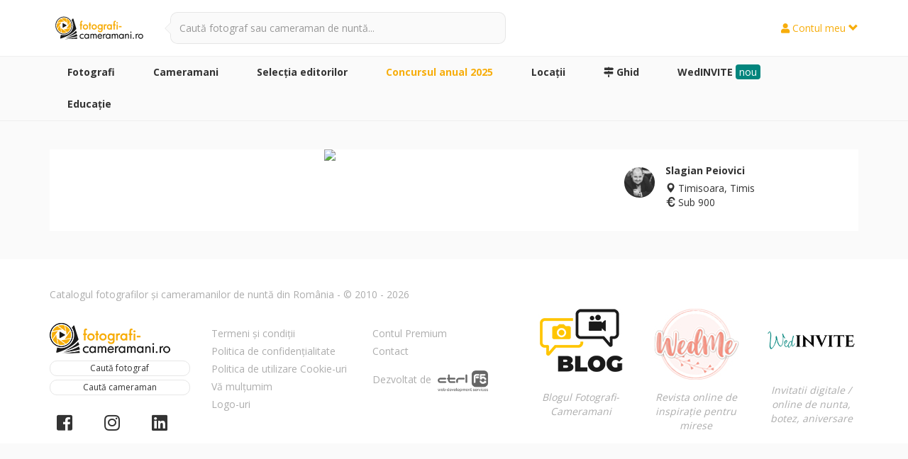

--- FILE ---
content_type: application/javascript
request_url: https://www.fotografi-cameramani.ro/system/_library_3p/js/jquery/jquery-datepicker-ro.js
body_size: 692
content:
/* Romanian initialisation for the jQuery UI date picker plugin.
 *
 * Written by Edmond L. (ll_edmond@walla.com)
 * and Ionut G. Stan (ionut.g.stan@gmail.com)
 */
( function( factory ) {
	if ( typeof define === "function" && define.amd ) {

		// AMD. Register as an anonymous module.
		define( [ "../widgets/datepicker" ], factory );
	} else {

		// Browser globals
		factory( jQuery.datepicker );
	}
}( function( datepicker ) {

datepicker.regional.ro = {
	closeText: "Închide",
	prevText: "&#xAB; Luna precedentă",
	nextText: "Luna următoare &#xBB;",
	currentText: "Azi",
	monthNames: [ "Ianuarie","Februarie","Martie","Aprilie","Mai","Iunie",
	"Iulie","August","Septembrie","Octombrie","Noiembrie","Decembrie" ],
	monthNamesShort: [ "Ian", "Feb", "Mar", "Apr", "Mai", "Iun",
	"Iul", "Aug", "Sep", "Oct", "Nov", "Dec" ],
	dayNames: [ "Duminică", "Luni", "Marţi", "Miercuri", "Joi", "Vineri", "Sâmbătă" ],
	dayNamesShort: [ "Dum", "Lun", "Mar", "Mie", "Joi", "Vin", "Sâm" ],
	dayNamesMin: [ "Du","Lu","Ma","Mi","Jo","Vi","Sâ" ],
	weekHeader: "Săpt",
	dateFormat: "dd.mm.yy",
	firstDay: 1,
	isRTL: false,
	showMonthAfterYear: false,
	yearSuffix: "" };
datepicker.setDefaults( datepicker.regional.ro );

return datepicker.regional.ro;

} ) );